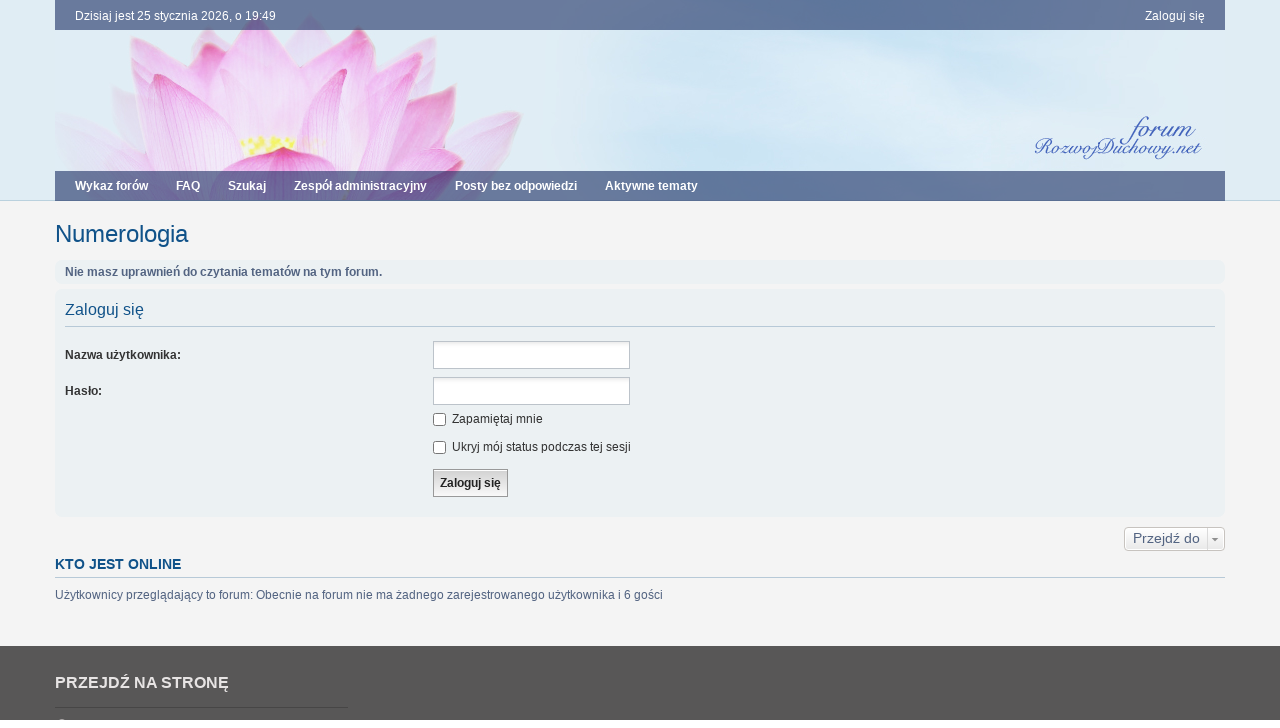

--- FILE ---
content_type: text/html; charset=UTF-8
request_url: https://www.forum.rozwojduchowy.net/viewforum.php?f=51&sid=9235fc59de5cebd1d7f3c58ff885e3f6
body_size: 4066
content:
<!DOCTYPE html>
<html dir="ltr" lang="pl">
<head>
<meta charset="utf-8" />
<meta http-equiv="X-UA-Compatible" content="IE=edge" />
<meta name="viewport" content="width=device-width, initial-scale=1" />

<title>Rozwojduchowy.net - Numerologia</title>



<!--
	phpBB style name: we_clearblue
	Based on style:   prosilver (this is the default phpBB3 style)
	Original author:  Tom Beddard ( http://www.subBlue.com/ )
	Modified by:      INVENTEA ( https://inventea.com/ )
-->


<link href="./styles/prosilver/theme/stylesheet.css?assets_version=21" rel="stylesheet">
<link href="./styles/we_clearblue/theme/stylesheet.css?assets_version=21" rel="stylesheet">
<link href="./styles/prosilver/theme/responsive.css?assets_version=21" rel="stylesheet" media="all and (max-width: 700px)">
<link href="./styles/we_clearblue/theme/responsive.css?assets_version=21" rel="stylesheet" media="all and (max-width: 700px)">



<!--[if lte IE 9]>
	<link href="./styles/prosilver/theme/tweaks.css?assets_version=21" rel="stylesheet">
<![endif]-->

		
<link href="./ext/paul999/ajaxshoutbox/styles/prosilver/theme/ajax_shoutbox.css?assets_version=21" rel="stylesheet" type="text/css" media="screen" />
<link href="./ext/pico/reputation/styles/prosilver/theme/reputation_common.css?assets_version=21" rel="stylesheet" type="text/css" media="screen" />



<!--[if lt IE 9]>
	<script type="text/javascript" src="./styles/we_clearblue/template/html5shiv.min.js"></script>
<![endif]-->

</head>
<body id="phpbb" class="nojs notouch section-viewforum ltr  logged-out">


<div id="wrap">
	<a id="top" class="anchor" accesskey="t"></a>

	<div class="inventea-wrapper">
		<nav class="inventea-user-bar">
			<div class="dropdown-container hidden inventea-mobile-dropdown-menu">
    <a href="#" class="dropdown-trigger inventea-toggle"><i class="fa fa-bars"></i></a>
    <div class="dropdown hidden">
        <div class="pointer"><div class="pointer-inner"></div></div>
        <ul class="dropdown-contents" role="menubar">
                        <li><a href="./index.php?sid=897ad344cbd0204ce1af383409260dc1" role="menuitem"><i class="fa fa-fw fa-home"></i> Wykaz forów</a></li>

            
            <li><a href="./faq.php?sid=897ad344cbd0204ce1af383409260dc1" role="menuitem"><i class="fa fa-fw fa-info-circle"></i> FAQ</a></li>

            
                            <li><a href="./search.php?sid=897ad344cbd0204ce1af383409260dc1" role="menuitem"><i class="fa fa-fw fa-search"></i> Szukaj</a></li>
                                                                <li><a href="./search.php?search_id=unanswered&amp;sid=897ad344cbd0204ce1af383409260dc1" role="menuitem"><i class="fa fa-fw fa-comment-o"></i> Posty bez odpowiedzi</a></li>
                <li><a href="./search.php?search_id=active_topics&amp;sid=897ad344cbd0204ce1af383409260dc1" role="menuitem"><i class="fa fa-fw fa-check-circle-o"></i> Aktywne tematy</a></li>
            
            
                                            <li><a href="./memberlist.php?mode=team&amp;sid=897ad344cbd0204ce1af383409260dc1" role="menuitem"><i class="fa fa-fw fa-shield"></i> Zespół administracyjny</a></li>            
                        
                    </ul>
    </div>
</div>

			
			<ul class="linklist bulletin inventea-user-menu" role="menubar">
				
									<li class="small-icon icon-logout rightside" data-skip-responsive="true"><a href="./ucp.php?mode=login&amp;sid=897ad344cbd0204ce1af383409260dc1" title="Zaloguj się" accesskey="x" role="menuitem">Zaloguj się</a></li>
														
																							
				
				<li class="small-icon leftside">Dzisiaj jest 25 stycznia 2026, o 19:49</li>
			</ul>
		</nav>
	</div>

	<header class="inventea-header">
		<div class="inventea-dashboard" role="banner">
			<div class="inventea-sitename">
				<h1><a href="./index.php?sid=897ad344cbd0204ce1af383409260dc1" title="Wykaz forów">Rozwojduchowy.net</a></h1>
				<span>Forum rozwoju duchowego</span>
			</div>
		</div>
	</header>

	<div class="inventea-wrapper">
		<div class="inventea-forum-bar">
			<nav role="navigation">
	<ul class="linklist bulletin inventea-forum-menu" role="menubar">
		
				<li data-skip-responsive="true"><a href="./index.php?sid=897ad344cbd0204ce1af383409260dc1" title="Wykaz forów" role="menuitem">Wykaz forów</a></li>
		<li><a href="./faq.php?sid=897ad344cbd0204ce1af383409260dc1" rel="help" title="Często zadawane pytania" role="menuitem">FAQ</a></li>
		<li data-skip-responsive="true"><a href="./search.php?sid=897ad344cbd0204ce1af383409260dc1" role="menuitem">Szukaj</a></li>
								<li><a href="./memberlist.php?mode=team&amp;sid=897ad344cbd0204ce1af383409260dc1" role="menuitem">Zespół administracyjny</a></li>		
					<li data-skip-responsive="true"><a href="./search.php?search_id=unanswered&amp;sid=897ad344cbd0204ce1af383409260dc1" role="menuitem">Posty bez odpowiedzi</a></li>
			<li data-skip-responsive="true"><a href="./search.php?search_id=active_topics&amp;sid=897ad344cbd0204ce1af383409260dc1" role="menuitem">Aktywne tematy</a></li>
		
				
		<!-- <img src="./images/home_1.gif";> EVENT overall_header_navigation_append -->
	</ul>
</nav>
		</div>

		<div class="inventea-content" role="main">
			
			<ul id="nav-breadcrumbs" class="linklist" role="menubar">
												<li class="small-icon icon-home inventea-breadcrumbs" data-skip-responsive="true">
					Przejdź do: 										<span class="crumb" itemtype="http://data-vocabulary.org/Breadcrumb" itemscope=""><a href="./index.php?sid=897ad344cbd0204ce1af383409260dc1" accesskey="h" data-navbar-reference="index" itemprop="url"><span itemprop="title">Wykaz forów</span></a></span>
																	<span class="crumb" itemtype="http://data-vocabulary.org/Breadcrumb" itemscope="" data-forum-id="33"><a href="./viewforum.php?f=33&amp;sid=897ad344cbd0204ce1af383409260dc1" itemprop="url"><span itemprop="title">Forum</span></a></span>
																							<span class="crumb" itemtype="http://data-vocabulary.org/Breadcrumb" itemscope="" data-forum-id="50"><a href="./viewforum.php?f=50&amp;sid=897ad344cbd0204ce1af383409260dc1" itemprop="url"><span itemprop="title">Archiwum</span></a></span>
																							<span class="crumb" itemtype="http://data-vocabulary.org/Breadcrumb" itemscope="" data-forum-id="51"><a href="./viewforum.php?f=51&amp;sid=897ad344cbd0204ce1af383409260dc1" itemprop="url"><span itemprop="title">Numerologia</span></a></span>
																				</li>
							</ul>

			
			<h2 class="forum-title"><a href="./viewforum.php?f=51&amp;sid=897ad344cbd0204ce1af383409260dc1">Numerologia</a></h2>





	<div class="panel">
		<div class="inner">
		<strong>Nie masz uprawnień do czytania tematów na tym forum.</strong>
		</div>
	</div>

	
		<form action="./ucp.php?mode=login&amp;sid=897ad344cbd0204ce1af383409260dc1" method="post">

		<div class="panel">
			<div class="inner">

			<div class="content">
				<h3><a href="./ucp.php?mode=login&amp;sid=897ad344cbd0204ce1af383409260dc1">Zaloguj się</a></h3>

				<fieldset class="fields1">
				<dl>
					<dt><label for="username">Nazwa użytkownika:</label></dt>
					<dd><input type="text" tabindex="1" name="username" id="username" size="25" value="" class="inputbox autowidth" /></dd>
				</dl>
				<dl>
					<dt><label for="password">Hasło:</label></dt>
					<dd><input type="password" tabindex="2" id="password" name="password" size="25" class="inputbox autowidth" autocomplete="off" /></dd>
					<dd><label for="autologin"><input type="checkbox" name="autologin" id="autologin" tabindex="3" /> Zapamiętaj mnie</label></dd>					<dd><label for="viewonline"><input type="checkbox" name="viewonline" id="viewonline" tabindex="4" /> Ukryj mój status podczas tej sesji</label></dd>
				</dl>
				<dl>
					<dt>&nbsp;</dt>
					<dd><input type="submit" name="login" tabindex="5" value="Zaloguj się" class="button1" /></dd>
				</dl>
				<input type="hidden" name="redirect" value="./viewforum.php?f=51&amp;sid=897ad344cbd0204ce1af383409260dc1" />

				</fieldset>
			</div>

			</div>
		</div>

		</form>

	

	





	<div class="dropdown-container dropdown-container-right dropdown-up dropdown-left dropdown-button-control" id="jumpbox">
		<span title="Przejdź do" class="dropdown-trigger button dropdown-select">
			Przejdź do		</span>
		<div class="dropdown hidden">
			<div class="pointer"><div class="pointer-inner"></div></div>
			<ul class="dropdown-contents">
																			<li><a href="./viewforum.php?f=30&amp;sid=897ad344cbd0204ce1af383409260dc1">Rozwój Duchowy</a></li>
																<li>&nbsp; &nbsp;<a href="./viewforum.php?f=11&amp;sid=897ad344cbd0204ce1af383409260dc1">Świadomość</a></li>
																<li>&nbsp; &nbsp;<a href="./viewforum.php?f=10&amp;sid=897ad344cbd0204ce1af383409260dc1">Inspiracje</a></li>
																<li>&nbsp; &nbsp;<a href="./viewforum.php?f=15&amp;sid=897ad344cbd0204ce1af383409260dc1">Medytacje, Afirmacje i Modlitwy</a></li>
																<li>&nbsp; &nbsp;<a href="./viewforum.php?f=42&amp;sid=897ad344cbd0204ce1af383409260dc1">Sylwetki Mistrzów i Drogi Duchowe</a></li>
																<li>&nbsp; &nbsp;<a href="./viewforum.php?f=19&amp;sid=897ad344cbd0204ce1af383409260dc1">Pytania i Pomoc</a></li>
																<li>&nbsp; &nbsp;<a href="./viewforum.php?f=45&amp;sid=897ad344cbd0204ce1af383409260dc1">Nauka i Duchowość</a></li>
																<li>&nbsp; &nbsp;<a href="./viewforum.php?f=26&amp;sid=897ad344cbd0204ce1af383409260dc1">Książki o duchowości</a></li>
																<li>&nbsp; &nbsp;<a href="./viewforum.php?f=29&amp;sid=897ad344cbd0204ce1af383409260dc1">Ogłoszenia</a></li>
																<li><a href="./viewforum.php?f=63&amp;sid=897ad344cbd0204ce1af383409260dc1">Transcience</a></li>
																<li>&nbsp; &nbsp;<a href="./viewforum.php?f=64&amp;sid=897ad344cbd0204ce1af383409260dc1">Podstawy Transferingu</a></li>
																<li>&nbsp; &nbsp;<a href="./viewforum.php?f=65&amp;sid=897ad344cbd0204ce1af383409260dc1">Pytania i odpowiedzi</a></li>
																<li><a href="./viewforum.php?f=32&amp;sid=897ad344cbd0204ce1af383409260dc1">Różności</a></li>
																<li>&nbsp; &nbsp;<a href="./viewforum.php?f=39&amp;sid=897ad344cbd0204ce1af383409260dc1">Artystycznie - Grafika, Muzyka, Wiersze, filmy...</a></li>
																<li>&nbsp; &nbsp;<a href="./viewforum.php?f=22&amp;sid=897ad344cbd0204ce1af383409260dc1">Rozmowy o wszystkim</a></li>
																<li>&nbsp; &nbsp;<a href="./viewforum.php?f=23&amp;sid=897ad344cbd0204ce1af383409260dc1">Linki</a></li>
																<li>&nbsp; &nbsp;<a href="./viewforum.php?f=24&amp;sid=897ad344cbd0204ce1af383409260dc1">Humor</a></li>
																<li><a href="./viewforum.php?f=33&amp;sid=897ad344cbd0204ce1af383409260dc1">Forum</a></li>
																<li>&nbsp; &nbsp;<a href="./viewforum.php?f=13&amp;sid=897ad344cbd0204ce1af383409260dc1">Podstawy</a></li>
																<li>&nbsp; &nbsp;<a href="./viewforum.php?f=21&amp;sid=897ad344cbd0204ce1af383409260dc1">Użytkownicy</a></li>
																<li>&nbsp; &nbsp;<a href="./viewforum.php?f=44&amp;sid=897ad344cbd0204ce1af383409260dc1">Kosz</a></li>
																<li>&nbsp; &nbsp;<a href="./viewforum.php?f=50&amp;sid=897ad344cbd0204ce1af383409260dc1">Archiwum</a></li>
																<li>&nbsp; &nbsp;&nbsp; &nbsp;<a href="./viewforum.php?f=52&amp;sid=897ad344cbd0204ce1af383409260dc1">Świadomość</a></li>
																<li>&nbsp; &nbsp;&nbsp; &nbsp;<a href="./viewforum.php?f=53&amp;sid=897ad344cbd0204ce1af383409260dc1">Inspiracje</a></li>
																<li>&nbsp; &nbsp;&nbsp; &nbsp;<a href="./viewforum.php?f=54&amp;sid=897ad344cbd0204ce1af383409260dc1">Medytacje, Afirmacje i Modlitwy</a></li>
																<li>&nbsp; &nbsp;&nbsp; &nbsp;<a href="./viewforum.php?f=55&amp;sid=897ad344cbd0204ce1af383409260dc1">Sylwetki Mistrzów i Drogi Duchowe</a></li>
																<li>&nbsp; &nbsp;&nbsp; &nbsp;<a href="./viewforum.php?f=56&amp;sid=897ad344cbd0204ce1af383409260dc1">Związki, Partnerstwo, Relacje międzyludzkie</a></li>
																<li>&nbsp; &nbsp;&nbsp; &nbsp;<a href="./viewforum.php?f=57&amp;sid=897ad344cbd0204ce1af383409260dc1">Pytania i Pomoc</a></li>
																<li>&nbsp; &nbsp;&nbsp; &nbsp;<a href="./viewforum.php?f=58&amp;sid=897ad344cbd0204ce1af383409260dc1">Nauka i Duchowość</a></li>
																<li>&nbsp; &nbsp;&nbsp; &nbsp;<a href="./viewforum.php?f=51&amp;sid=897ad344cbd0204ce1af383409260dc1">Numerologia</a></li>
																<li>&nbsp; &nbsp;&nbsp; &nbsp;<a href="./viewforum.php?f=59&amp;sid=897ad344cbd0204ce1af383409260dc1">Harmonia życia</a></li>
																<li>&nbsp; &nbsp;&nbsp; &nbsp;<a href="./viewforum.php?f=60&amp;sid=897ad344cbd0204ce1af383409260dc1">Książki o duchowości</a></li>
										</ul>
		</div>
	</div>


	<div class="stat-block online-list">
		<h3>Kto jest online</h3>
		<p>Użytkownicy przeglądający to forum: Obecnie na forum nie ma żadnego zarejestrowanego użytkownika i 6 gości</p>
	</div>


					</div>
</div>


<div class="inventea-footer-wrapper">
	<div class="inventea-footer">
		<div class="inventea-widgets-wrapper">
			
			<div class="inventea-widget inventea-list-widget">
				<h4 class="inventea-widget-title">Przejdź na stronę</h4>

				<ul class="inventea-widget-links">
										<li class="inventea-widget-links-item"><i class="fa fa-search fa-fw"></i> <a href="./search.php?sid=897ad344cbd0204ce1af383409260dc1" title="Szukaj">Wyszukiwanie zaawansowane</a></li>																									<li class="inventea-widget-links-item"><i class="fa fa-trash fa-fw"></i> <a href="./ucp.php?mode=delete_cookies&amp;sid=897ad344cbd0204ce1af383409260dc1" data-ajax="true" data-refresh="true">Usuń ciasteczka witryny</a></li>					<li class="inventea-widget-links-item"><i class="fa fa-clock-o fa-fw"></i> Strefa czasowa <abbr title="Europa/Warszawa">UTC+01:00</abbr></li>
				</ul>
			</div>

			<!--
			Short description about your website or project. If you don't like to display
			this widget, just remove the whole <div> (lines 46-63) or comment it.
			Feel free to modify the social buttons below. For more icons visit:
			http://fortawesome.github.io/Font-Awesome/icons/#brand-->
			
			<div class="inventea-widget inventea-text-widget">
				<!--<h4 class="inventea-widget-title">About us</h4>

				<p>Lorem ipsum dolor sit amet, consectetur adipiscing elit. In porttitor lectus quis mattis aliquet.
				Cras in nibh et eros porttitor facilisis. Nunc egestas eget leo vel dapibus. Cum sociis natoque
				penatibus et magnis dis parturient montes, nascetur ridiculus mus. Suspendisse potenti.
				Cum sociis natoque penatibus et magnis dis parturient montes, nascetur ridiculus mus.
				Nunc rutrum dui ipsum, ac tincidunt felis pharetra sed. Aenean viverra sagittis interdum.</p>

				<ul class="inventea-social-icons">
					<li class="inventea-social-icons-item"><a href="https://www.facebook.com/inventea"><i class="fa fa-facebook"></i></a></li>
					<li class="inventea-social-icons-item"><a href="https://plus.google.com/+INVENTEA"><i class="fa fa-google-plus"></i></a></li>
					<li class="inventea-social-icons-item"><a href="https://twitter.com/inventea"><i class="fa fa-twitter"></i></a></li>
					<li class="inventea-social-icons-item"><a href="#"><i class="fa fa-instagram"></i></a></li>
					<li class="inventea-social-icons-item"><a href="#"><i class="fa fa-pinterest"></i></a></li>
					<li class="inventea-social-icons-item"><a href="#"><i class="fa fa-linkedin"></i></a></li>
				</ul>-->
			</div>
		</div>

		<div class="inventea-breadcrumbs-container">
			<ul class="linklist inventea-breadcrumbs">
												<li class="small-icon icon-home inventea-breadcrumbs" data-skip-responsive="true">
					Przejdź do: 										<span class="crumb" itemtype="http://data-vocabulary.org/Breadcrumb" itemscope=""><a href="./index.php?sid=897ad344cbd0204ce1af383409260dc1" accesskey="h" data-navbar-reference="index" itemprop="url"><span itemprop="title">Wykaz forów</span></a></span>
																	<span class="crumb" itemtype="http://data-vocabulary.org/Breadcrumb" itemscope="" data-forum-id="33"><a href="./viewforum.php?f=33&amp;sid=897ad344cbd0204ce1af383409260dc1" itemprop="url"><span itemprop="title">Forum</span></a></span>
																							<span class="crumb" itemtype="http://data-vocabulary.org/Breadcrumb" itemscope="" data-forum-id="50"><a href="./viewforum.php?f=50&amp;sid=897ad344cbd0204ce1af383409260dc1" itemprop="url"><span itemprop="title">Archiwum</span></a></span>
																							<span class="crumb" itemtype="http://data-vocabulary.org/Breadcrumb" itemscope="" data-forum-id="51"><a href="./viewforum.php?f=51&amp;sid=897ad344cbd0204ce1af383409260dc1" itemprop="url"><span itemprop="title">Numerologia</span></a></span>
																				</li>
							</ul>
		</div>

		<footer class="inventea-credits" role="contentinfo">
						Technologię dostarcza <a href="https://www.phpbb.com/">phpBB</a>&reg; Forum Software &copy; phpBB Limited<br />
			Style based on we_clearblue by <a href="https://inventea.com" title="phpBB styles, HTML5 &amp; CSS3 templates">INVENTEA</a>
			<br />Polski pakiet językowy dostarcza <a href="http://www.phpbb.pl/" title="Polska społeczność phpBB">phpBB.pl</a>								</footer>
	</div>
</div>

<div id="darkenwrapper" data-ajax-error-title="Błąd AJAX" data-ajax-error-text="Twoje żądanie nie zostało przetworzone." data-ajax-error-text-abort="Użytkownik usunął żądanie." data-ajax-error-text-timeout="Upłynął limit czasu żądania. Ponów próbę." data-ajax-error-text-parsererror="Coś się stało podczas przetwarzania żądania i serwer zwrócił nieprawidłową odpowiedź.">
	<div id="darken">&nbsp;</div>
</div>

<div id="phpbb_alert" class="phpbb_alert" data-l-err="Błąd" data-l-timeout-processing-req="Upłynął limit czasu żądania.">
	<a href="#" class="alert_close"></a>
	<h3 class="alert_title">&nbsp;</h3><p class="alert_text"></p>
</div>
<div id="phpbb_confirm" class="phpbb_alert">
	<a href="#" class="alert_close"></a>
	<div class="alert_text"></div>
</div>

<script type="text/javascript" src="./assets/javascript/jquery.min.js?assets_version=21"></script>
<script type="text/javascript" src="./assets/javascript/core.js?assets_version=21"></script>

<div id="reputation-popup"></div>

<script type="text/javascript" src="./styles/prosilver/template/forum_fn.js?assets_version=21"></script>

<script type="text/javascript" src="./styles/prosilver/template/ajax.js?assets_version=21"></script>

<script type="text/javascript" src="./ext/pico/reputation/styles/prosilver/template/reputation.js?assets_version=21"></script>




</body>
</html>
